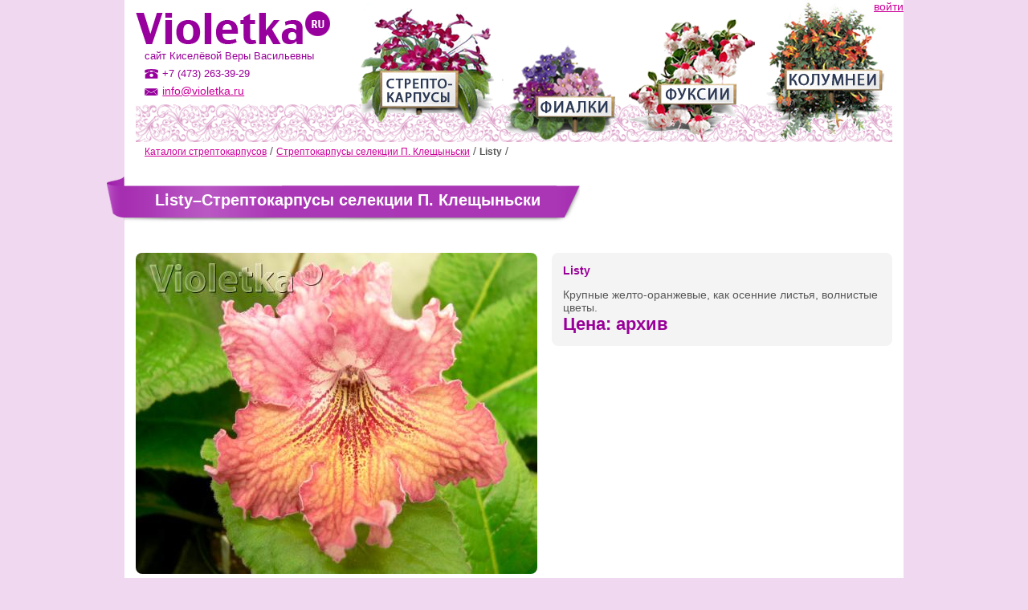

--- FILE ---
content_type: text/html; charset=UTF-8
request_url: http://www.violetka.ru/plant/Listy-i1670.html
body_size: 5634
content:
<!DOCTYPE html PUBLIC "-//W3C//DTD XHTML 1.0 Transitional//EN" "http://www.w3.org/TR/xhtml1/DTD/xhtml1-transitional.dtd"><html>
    <head>
        <link rel="icon" href="/favicon.ico" type="image/x-icon">
<link rel="shortcut icon" href="/favicon.ico" type="image/x-icon">





<title>Listy&amp;ndash;Стрептокарпусы селекции П. Клещыньски</title>
<link href="/css/styles.php?136" media="screen" rel="stylesheet" type="text/css" />
<script type="text/javascript" src="/js/script.php?121"></script>


<meta http-equiv="imagetoolbar" content="no" />
<meta http-equiv="Content-Type" content="text/html; charset=UTF-8" />
<meta http-equiv="Content-Language" content="ru-RU" />
<meta name="keywords" content="" />
<meta name="description" content="" />
<meta name="yandex-verification" content="" />    </head>
    <body>
        <div class="layout_header">
            <div class="layout_wrapper_center"><div class="layout_header_background"></div>
<div class="user_panel">
        <a href="#" onclick="AdminWindow.login()">войти</a>
    </div>
<span class="logo_block">
    <a href="/" class="logo"></a>
    <div class="info">
        <div class="name">сайт Киселёвой Веры Васильевны</div>
        <span class="phone"><i></i>+7 (473) 263-39-29</span>
        <span class="email"><i></i><a href="mailto:info@violetka.ru">info@violetka.ru</a></span>
    </div>
</span>
<ul class="menu_main">
    <li><a href="/catalog/streptocarpus/" title="Каталог стрептокарпусов" class="streptocarpus"></a></li>
    <li><a href="/catalog/violets/" title="Каталог фиалок" class="violets"></a></li>
    <li><a href="/catalog/fuchsia/" title="Каталог фуксий" class="fuchsia"></a></li>
    <li><a href="/catalog/columnea/" title="Каталог колумней" class="columnea"></a></li>
</ul>
</div>
        </div>
        <div class="layout_body">
            <div class="layout_wrapper_center">
                    <div class="breadcrumbs">
        <ul>
                                                                                                                                                    <li  class="first "><a title="Каталоги стрептокарпусов" href="/catalog/streptocarpus/">Каталоги стрептокарпусов</a
                    ></li>
                                                                                                                                            <li ><a title="Стрептокарпусы селекции П. Клещыньски" href="/catalog/streptocarpus/poland">Стрептокарпусы селекции П. Клещыньски</a
                    ></li>
                                                                                                                                            <li  class="last "><span>Listy</span
                    ></li>
                                    </ul>
    </div>
                <div class="layout_onecolumn"><h1 class="beautiful">Listy&ndash;Стрептокарпусы селекции П. Клещыньски    <span class="endbg"></span></h1>
<div class="plant_item">

    <span class="image">
        <span class="big"><img src="/media/plants/streptocarpus/Listy_3158.jpg" id="bigImage" class="big_image"/></span>
                    <ul class="preview">
                            <li><a href="#" onclick="$('#bigImage').attr('src', '/media/plants/streptocarpus/Listy_3158.jpg'); return false;"><img src="/media/plants/streptocarpus/Listy_3158.jpg" width="150px"></a>
                            <li><a href="#" onclick="$('#bigImage').attr('src', '/media/plants/streptocarpus/Listy_3223.jpg'); return false;"><img src="/media/plants/streptocarpus/Listy_3223.jpg" width="150px"></a>
                        </ul>
            </span>
    <span class="info"><h2>Listy</h2><span class="descr">Крупные желто-оранжевые, как осенние листья, волнистые цветы.</span><span class="price">Цена: архив</span></span>
</div>
    </div>
<!--                <div class="banner_lateral"><a href="http://www.700design.ru" title="Магазин готовых ландшафтных решений"><img src="/img/700design.jpg" alt=""></a></div>-->
            </div>

        </div>
        <div class="layout_footer">
            <div class="layout_wrapper_center"><div>
<ul class="footer_block">

                        <li class="column100">
                                    <h3>Каталоги фиалок</h3>
                                <ul>
                                            <li><a href="/catalog/violets/foreign" >Фиалки зарубежной селекции</a></li>
                                            <li><a href="/catalog/violets/domestic" >Фиалки российской селекции</a></li>
                                            <li><a href="/catalog/violets/tarasova" >Фиалки селекции А. Тарасова (АВ-)</a></li>
                                            <li><a href="/catalog/violets/denisenko" >Фиалки селекции Д. Денисенко (Dn-)</a></li>
                                            <li><a href="/catalog/violets/galickaya" >Фиалки селекции Е. Галицкой (ГЕА-)</a></li>
                                            <li><a href="/catalog/violets/korshunova" >Фиалки селекции Е. Коршуновой (ЕК-)</a></li>
                                            <li><a href="/catalog/violets/lebetskaya" >Фиалки селекции Е. Лебецкой (ЛЕ-)</a></li>
                                            <li><a href="/catalog/violets/zaikinaverner" >Фиалки селекции И. Заикиной-Вернер (KZ-)</a></li>
                                            <li><a href="/catalog/violets/fedoseeva" >Фиалки селекции Л. Федосеевой (ЛФ-)</a></li>
                                            <li><a href="/catalog/violets/totievoy" >Фиалки селекции М.Тотиевой (МТ-)</a></li>
                                            <li><a href="/catalog/violets/morev" >Фиалки селекции Н. Даниловой-Суворовой (НД-)</a></li>
                                            <li><a href="/catalog/violets/kozak" >Фиалки селекции Н. Козак (НК-)</a></li>
                                            <li><a href="/catalog/violets/skorniakova" >Фиалки селекции Н. Скорняковой (РМ-)</a></li>
                                            <li><a href="/catalog/violets/kosobokovoy" >Фиалки селекции О. Кособоковой (КО-)</a></li>
                                            <li><a href="/catalog/violets/repkina" >Фиалки селекции С. Репкиной (РС-)</a></li>
                                            <li><a href="/catalog/violets/valkova" >Фиалки селекции Т. Вальковой (ВаТ-)</a></li>
                                            <li><a href="/catalog/violets/pugacheva" >Фиалки селекции Т. Пугачевой (ПТ-)</a></li>
                                            <li><a href="/catalog/violets/fulertovoy" >Фиалки селекции Т. Фурлетовой (ТФ-)</a></li>
                                            <li><a href="/catalog/violets/ukr" >Фиалки украинской селекции</a></li>
                                    </ul>
            </li>
                    <li class="column100">
                                    <h3>Каталоги фуксий</h3>
                                <ul>
                                            <li><a href="/catalog/fuchsia/fuchsia" >Каталог фуксий</a></li>
                                    </ul>
            </li>
                    <li class="column100">
                                    <h3>Каталоги колумней</h3>
                                <ul>
                                            <li><a href="/catalog/columnea/columnea" >Каталог колумней</a></li>
                                    </ul>
            </li>
                    <li class="column100">
                                    <h3>Каталоги стрептокарпусов</h3>
                                <ul>
                                            <li><a href="/catalog/streptocarpus/sforeign" >Стрептокарпусы зарубежной селекции</a></li>
                                            <li><a href="/catalog/streptocarpus/mini" >Стрептокарпусы мини и полумини</a></li>
                                            <li><a href="/catalog/streptocarpus/rusukr" >Стрептокарпусы российской селекции</a></li>
                                            <li><a href="/catalog/streptocarpus/demchenko" >Стрептокарпусы селекции Д. Демченко (Dem-)</a></li>
                                            <li><a href="/catalog/streptocarpus/poland" >Стрептокарпусы селекции П. Клещыньски</a></li>
                                            <li><a href="/catalog/streptocarpus/kabanova" >Стрептокарпусы селекции Т. Вальковой (ВаТ-)</a></li>
                                            <li><a href="/catalog/streptocarpus/dimetris" >Стрептокарпусы селекция Dimetris (DS-)</a></li>
                                            <li><a href="/catalog/streptocarpus/russian" >Стрептокарпусы украинской селекции</a></li>
                                    </ul>
            </li>
                    <li class="column100">
                                    <h3>Каталог томатов</h3>
                                <ul>
                                            <li><a href="/catalog/pomidory/pomidory" >Томаты коллекционные</a></li>
                                    </ul>
            </li>
            
<!--    <li class="column100">-->
<!--        <h3>Каталоги фиалок</h3>-->
<!--        <ul>-->
<!--            <li><a href="--><!--">Фиалки российской селекции</a></li>-->
<!--            <li><a href="--><!--">Фиалки украинской селекции</a></li>-->
<!--            <li><a href="--><!--">Фиалки зарубежной селекции</a></li>-->
<!--            <li><a href="--><!--">Фиалки селекции Е.Коршуновой</a></li>-->
<!--            <li><a href="--><!--">Фиалки селекции К.Морева</a></li>-->
<!--            <li><a href="--><!--">Фиалки селекции Т.Пугачевой</a></li>-->
<!--            <li><a href="--><!--">Фиалки селекции С.Репкиной</a></li>-->
<!--            <li><a href="--><!--">Фиалки селекции Е.Лебецкой</a></li>-->
<!--            <li><a href="--><!--">Условия доставки фиалок</a></li>-->
<!--        </ul>-->
<!--    <li class="column100">-->
<!--        <h3>Каталоги стрептокарпусов</h3>-->
<!--        <ul>-->
<!--            <li><a href="--><!--">Стрептокарпусы селекции Клещыньски</a></li>-->
<!--            <li><a href="--><!--">Стрептокарпусы зарубежной селекции</a></li>-->
<!--            <li><a href="--><!--">Стрептокарпусы селекции Кабановой/Трофименко</a></li>-->
<!--            <li><a href="--><!--">Стрептокарпусы селекции Dimetris</a></li>-->
<!--            <li><a href="--><!--">Стрептокарпусы российской и украинской селекции</a></li>-->
<!--            <li><a href="--><!--">Условия доставки стрептокарпусов</a></li>-->
<!--        </ul>-->
<!--        <p>&nbsp;</p>-->
<!--        <h3>Каталог томатов</h3>-->
<!--        <ul>-->
<!--            <li><a href="--><!--">Коллекционные томаты</a></li>-->
<!--        </ul>-->
    <li class="column100">
<!--        <h3>Каталоги фуксий</h3>-->
<!--        <ul>-->
<!--            <li><a href="--><!--">Фуксий</a></li>-->
<!--            <li><a href="--><!--">Условия доставки фуксий</a></li>-->
<!--            <li>&nbsp;-->
<!--        </ul>-->
<!--        <h3>Каталоги колумней</h3>-->
<!--        <ul>-->
<!--            <li><a href="--><!--">Колумнеи</a></li>-->
<!--            <li><a href="--><!--">Условия доставки колумней</a></li>-->
<!--            <li>&nbsp;-->
<!--        </ul>-->
        <h3>Разделы</h3>
        <ul>
            <li><a href="/article">Статьи</a></li>
            <li><a href="/news/">Новости</a></li>
            <li>&nbsp;
        </ul>
</ul>
</div>

<div>
<ul class="footer_block">
    <li class="column50">
        <h3>Контакты</h3>
        <ul class="vcard">
            <li class="fn org">violetka.ru
            <li class="locality">г. Воронеж <span class="street-address">пер. Бригадный д. 31</span>
<!--            <li class="street-address">пер. Бригадный д. 31-->
            <li class="name">Киселева Вера Васильевна
            <li class="phone">тел.: <a href="tel:+79050515547"class="tel">+7 (905) 051-55-47</a>
            <li class="phone">тел.: <a href="tel:+74732633929"class="tel">+7 (473) 263-39-29</a>
            <li>email: <a class="email" hreh="mailto:info@violetka.ru">info@violetka.ru</a>
        </ul>
    </li>
    <li class="column50">
        <h3>Наши аккаунты в соцсетях &nbsp;</h3>
        <ul class="vcard">
            <li><a href="https://www.instagram.com/fialka.vrn/" style="vertical-align: middle; height: 20px;" target="_blank"><img src="/img/inst.png" style="margin-bottom: -5px"> Instagram фиалки</a>
            <li><a href="https://www.instagram.com/fuchsia.vrn/" style="vertical-align: middle; height: 20px;" target="_blank"><img src="/img/inst.png" style="margin-bottom: -5px"> Instagram Фуксии</a>
            <li><a href="https://www.facebook.com/profile.php?id=100021475875943" style="vertical-align: middle; height: 20px;" target="_blank"><img src="/img/facebook.png" style="margin-bottom: -5px; height: 20px;"> Страница на Facebook</a>
            <li><a href="https://ok.ru/profile/572183802200" style="vertical-align: middle; height: 20px;" target="_blank"><img src="/img/ok.png" style="margin-bottom: -5px; height: 20px;"> Страница на Однокласники</a>
            <li><a href="https://vk.com/id614609060" style="vertical-align: middle; height: 20px;" target="_blank"><img src="/img/vk.png" style="margin-bottom: -5px; height: 20px;"> Страница на Vk.ru</a>

        </ul>
    </li>
</ul>
</div>
</div>
        </div>
        <div class="layout_counter">
            <div class="layout_wrapper_center"><div style="text-align:center">

<script>
    (function(i,s,o,g,r,a,m){i['GoogleAnalyticsObject']=r;i[r]=i[r]||function(){
        (i[r].q=i[r].q||[]).push(arguments)},i[r].l=1*new Date();a=s.createElement(o),
        m=s.getElementsByTagName(o)[0];a.async=1;a.src=g;m.parentNode.insertBefore(a,m)
    })(window,document,'script','//www.google-analytics.com/analytics.js','ga');

    ga('create', 'UA-5298636-1', 'www.violetka.ru');
    ga('require', 'displayfeatures');
    ga('send', 'pageview');

</script>

<!--Rating@Mail.ru COUNTEr--><script language="JavaScript" type="text/javascript"><!--
d=document;var a='';a+=';r='+escape(d.referrer)
js=10//--></script><script language="JavaScript1.1" type="text/javascript"><!--
a+=';j='+navigator.javaEnabled()
js=11//--></script><script language="JavaScript1.2" type="text/javascript"><!--
s=screen;a+=';s='+s.width+'*'+s.height
a+=';d='+(s.colorDepth?s.colorDepth:s.pixelDepth)
js=12//--></script><script language="JavaScript1.3" type="text/javascript"><!--
js=13//--></script><script language="JavaScript" type="text/javascript"><!--
d.write('<a href="http://top.mail.ru/jump?from=1049280"'+
    ' target=_top><img src="http://d2.c0.b0.a1.top.list.ru/counter'+
    '?id=1049280;t=216;js='+js+a+';rand='+Math.random()+
    '" alt="Рейтинг@Mail.ru"'+' border=0 height=31 width=88/><\/a>')
if(11<js)d.write('<'+'!-- ')//--></script><noscript><a
    target=_top href="http://top.mail.ru/jump?from=1049280"><img
    src="http://d2.c0.b0.a1.top.list.ru/counter?js=na;id=1049280;t=216"
    border=0 height=31 width=88
    alt="Рейтинг@Mail.ru"/></a></noscript><script language="JavaScript" type="text/javascript"><!--
if(11<js)d.write('--'+'>')//--></script><!--/COUNTER Rating@Mail.ru-->
&nbsp;
<!--LiveInternet counter--><script type="text/javascript">document.write('<a href="http://www.liveinternet.ru/click" target=_blank><img src="http://counter.yadro.ru/hit?t14.6;r' + escape(document.referrer) + ((typeof(screen)=='undefined')?'':';s'+screen.width+'*'+screen.height+'*'+(screen.colorDepth?screen.colorDepth:screen.pixelDepth)) + ';u' + escape(document.URL) +';i' + escape('Жж'+document.title.substring(0,80)) + ';' + Math.random() + '" border=0 width=88 height=31 alt="" title="LiveInternet: показано число просмотров за 24 часа, посетителей за 24 часа и за сегодн\я"><\/a>')</script><!--/LiveInternet-->
&nbsp;
<a href="http://www.violetka.ru" onmouseover="this.href='http://violets.salex.ru/top.php?95'" target="_blank"><img src="http://violets.salex.ru/top/88x31.counter?id=95" width="88" height="31" border="0" alt="ФИАЛКИ (рейтинг сайтов)"></a>
&nbsp;
<img src="http://counter.rambler.ru/top100.cnt?911761" alt="" width=1 height=1 border=0><img src="http://top100-images.rambler.ru/top100/banner-88x31-rambler-gray2.gif" width=88 height=31 border=0>&nbsp;

<!-- (C) stat24 / Glavnaya stranitsa -->
<script type="text/javascript">
    <!--
    document.writeln('<'+'scr'+'ipt type="text/javascript" src="http://ru4.hit.stat24.com/_'+(new Date()).getTime()+'/script.js?id=nLFL0MSQmIc0w.Zl6ZE0vJevrjvUTtuMECEKzH38NNr.y7/l=11"></'+'scr'+'ipt>');
    //-->
</script>
<iframe src="http://counters.stat24.com/statcnt.html?type=12&id=ApVNhGrY4pvZxXIcLrePIs7c5pI9rp3n7.NeBpthqDf.47&time=6&data=0&lang=pl" width="88" height="31" scrolling="no" frameborder="0"></iframe>
<!-- stat24 clickMap -->
    <!-- Yandex.Metrika informer --><a href="http://metrika.yandex.ru/stat/?id=839730&amp;from=informer" target="_blank" rel="nofollow"><img src="//bs.yandex.ru/informer/839730/3_1_FFFFFFFF_EFEFEFFF_0_pageviews" style="width:88px; height:31px; border:0;" alt="Яндекс.Метрика" title="Яндекс.Метрика: данные за сегодня (просмотры, визиты и уникальные посетители)" onclick="try{Ya.Metrika.informer({i:this,id:839730,type:0,lang:'ru'});return false}catch(e){}"/></a><!-- /Yandex.Metrika informer --><!-- Yandex.Metrika counter --><div style="display:none;"><script type="text/javascript">(function(w, c) { (w[c] = w[c] || []).push(function() { try { w.yaCounter839730 = new Ya.Metrika({id:839730, clickmap:true, webvisor:true}); } catch(e) { } }); })(window, "yandex_metrika_callbacks");</script></div><script src="//mc.yandex.ru/metrika/watch.js" type="text/javascript" defer="defer"></script><noscript><div><img src="//mc.yandex.ru/watch/839730" style="position:absolute; left:-9999px;" alt="" /></div></noscript><!-- /Yandex.Metrika counter -->

<script type="text/javascript" src="http://ru4.hit.stat24.com/xy.js?id=bOflD1PhLRBjAvICNIuL16dFfZrUh8cT86dhduZwiO3.F7/align=center/type=absolute">
</script>


</div>
<!-- /counter -->
</div>
        </div>
        </body>


</html>


--- FILE ---
content_type: text/css;charset=UTF-8
request_url: http://www.violetka.ru/css/styles.php?136
body_size: 3939
content:
.jqwindow {
	border: 1px solid #D0D0D0;
	position: absolute;
	background: #ffffff;
	z-index: 1000;
}

.jqwindow_normal {
	box-shadow: 0px 0px 10px #BBB;
	border-radius: 0.3em;
}

.jqwindow_basic {
	background: #ffffff;
}

.jqwindow_masked {
	background: #CCCCCC;
}

.jqwindow_framed {
	background: #F1F1F1;
}

.jqwindow > .jqwindow_body {
	overflow: hidden;
    position: relative;
}

.jqwindow.jqwindow_scrollable > .jqwindow_body {
	overflow: auto;
}

.jqwindow_padded > .jqwindow_body > .jqwindow_content {
	margin: 5px;
}
.jqwindow_padded > .jqwindow_body > .jqwindow_content > .loader{
    margin: 20% 0 0 45%;
}

.jqwindow_padded-basic > .jqwindow_body > .jqwindow_content,
.jqwindow_padded-masked > .jqwindow_body > .jqwindow_content,
.jqwindow_padded-framed > .jqwindow_body > .jqwindow_content {
	margin: 5px;
	border: 1px solid #D0D0D0;
}

.jqwindow_padded-basic > .jqwindow_body > .jqwindow_content {
	background: #ffffff;
}

.jqwindow_padded-masked > .jqwindow_body > .jqwindow_content {
	background: #CCC;
}

.jqwindow_padded-framed > .jqwindow_body > .jqwindow_content {
	background: #F1F1F1;
}

.jqwindow > .jqwindow_header {
	background-color: #D7D2D2;
	background-image: -moz-linear-gradient(center top, #F0F0F0, #D7D7D7);
	border-bottom: 1px solid #D0D0D0;
	box-shadow: 0 1px 0 0 #EFEDED inset;
	padding: 0.7em 1em;
	line-height: 1em;
	font-size: 0.7em;
}

.jqwindow > .jqwindow_header {
	background-image: url("../img/title_bg.jpg");
}

.jqwindow > .jqwindow_header.draggable {
	cursor: move;
}

.jqwindow > .jqwindow_header > .jqwindow_favicon {
	float: left;
	margin-right: 0.5em;
}

.jqwindow > .jqwindow_header > .jqwindow_title {
	overflow: hidden;
	white-space: nowrap;
	display: inline-block;
	vertical-align: top;
	width: 0;
	color: #333333;
	font-family: tahoma, arial, verdana, sans-serif;
	font-weight: bold;
}

.jqwindow > .jqwindow_header > .jqwindow_action_bar {
	vertical-align: top;
	display: inline-block;
	float: right;
}

.jqwindow > .jqwindow_header > .jqwindow_action_bar > .jqwindow_button {
	cursor: pointer;
	display: inline-block;
	vertical-align: top;
	/*HACK*/
    * display: inline;
    /*/HACK*/
	height: 15px;
	margin: 0 4px;
	width: 15px;
}

.jqwindow > .jqwindow_header > .jqwindow_action_bar > .jqwindow_button:last-child {
	margin-right: 0;
}

.jqwindow > .jqwindow_header > .jqwindow_action_bar > .jqwindow_button.jqwindow_collapse {
	background: url("../img/tool-sprites.gif") no-repeat scroll 0 -15px transparent;
}
.jqwindow > .jqwindow_header > .jqwindow_action_bar > .jqwindow_button.jqwindow_collapse:hover {
	background: url("../img/tool-sprites.gif") no-repeat scroll -15px -15px transparent;
}

.jqwindow > .jqwindow_header > .jqwindow_action_bar > .jqwindow_button.jqwindow_minimize {
	background: url("../img/tool-sprites.gif") no-repeat scroll 0 -45px transparent;
}
.jqwindow > .jqwindow_header > .jqwindow_action_bar > .jqwindow_button.jqwindow_minimize:hover {
	background: url("../img/tool-sprites.gif") no-repeat scroll -15px -45px transparent;
}

.jqwindow > .jqwindow_header > .jqwindow_action_bar > .jqwindow_button.jqwindow_maximize {
	background: url("../img/tool-sprites.gif") no-repeat scroll 0 -30px transparent;
}
.jqwindow > .jqwindow_header > .jqwindow_action_bar > .jqwindow_button.jqwindow_maximize:hover {
	background: url("../img/tool-sprites.gif") no-repeat scroll -15px -30px transparent;
}

.jqwindow > .jqwindow_header > .jqwindow_action_bar > .jqwindow_button.jqwindow_close {
	background: url("../img/tool-sprites.gif") no-repeat scroll 0 0 transparent;
}
.jqwindow > .jqwindow_header > .jqwindow_action_bar > .jqwindow_button.jqwindow_close:hover {
	background: url("../img/tool-sprites.gif") no-repeat scroll -15px 0 transparent;
}

.jqwindow > .jqwindow_header > .jqwindow_action_bar > .jqwindow_button > em {
	display: none;
}

.jqwindow .jqwindow {
	width: auto;
	height: auto;
}

.jqwindow_overlay {
	background: none repeat scroll 0 0 #FFFFFF;
    left: 0;
    opacity: 0.5;
    position: fixed;
    top: 0;
    z-index: 50;
}
.jqwindow_overlay.jqwindow_modal_overlay {
    background-color: #AAA;
}

.error_404 {
    display: inline-block;
    clear: both;
    margin: 0em 0 4em 0;
}
.error_404 > .column{
    display: inline-block;
    float: left;
    margin-right: 4em;
    vertical-align: top;
}
.error_404 > .column > h3 {
    margin-top: 2em;
}
.error_404 > .column > ul > li{
    margin: 0.4em 0 0 0.5em;
}

.footer_block {
    display: inline-block;
    padding: 1em 0;
    clear: both;
    width: 100%;
}
.footer_block > .column {
    display: inline-block;
    float: left;
    vertical-align: top;
    margin-right: 1.4em;
}
.footer_block > .column50 {
    display: inline-block;
    float: left;
    vertical-align: top;
    margin-right: 1.4em;
    width: 45%;
}
.footer_block > .column100 {
    margin-bottom: 1em;
}
.footer_block > .column >h3 {
    margin: 0 0 0.5em 0;
    color: #FFFFFF;
    text-shadow: 0 1px 1px rgba(0, 0, 0, 0.75);
    border: 1px solid #FFFFFF;
    padding: 2px 6px;
    -moz-border-radius:4px;
    -webkit-border-radius:4px;
    -border-radius:4px;
    border-radius:4px;
}

.footer_block > .column100 >h3,
.footer_block > .column50 >h3 {
    margin: 0 0 0.5em 0;
    color: #FFFFFF;
    text-shadow: 0 1px 1px rgba(0, 0, 0, 0.75);
    border: 1px solid #FFFFFF;
    padding: 2px 6px;
    -moz-border-radius:4px;
    -webkit-border-radius:4px;
    -border-radius:4px;
    border-radius:4px;
}
.footer_block > .column li,
.footer_block > .column50 li{
    margin: 0.2em 0 0 0.5em;
}
.footer_block > .column100 li{
    margin: 0.2em 0 0 0.5em;
    display: inline-block;
    width: 45%;
}

.footer_block > .column a,
.footer_block > .column100 a,
.footer_block > .column50 a {
    color: #FFFFFF;
    font-size: 0.86em;
    text-decoration: none;
}
.footer_block > .column50 a:hover,
.footer_block > .column100 a:hover,
.footer_block > .column a:hover {
    text-decoration: underline;
}
.footer_block .vcard *{
color: #FFFFFF;
    }
.footer_block .vcard li {
/*margin: 0.2em 0 0 0;*/
}
.footer_block .vcard > .fn{
    display: block;
}

.footer_block .vcard > .locality{
    display: block;
}

.footer_block .vcard > .street-address{
    display: block;
}

.footer_block .vcard > .name{
    display: block;
}

.footer_block .vcard > .phone{
    display: block;
}

.footer_block .vcard > .phone > .tel{font-size: 1rem;}

.footer_block .vcard > .phone > .email{display: block;}

.recommendations {
    color: #FFFFFF;
    font-size: 0.86em;
    margin-bottom: 0.5em;
}
.recommendations a {
    font-size: inherit;
}

.fother {
    margin: 0.3em 0;
}
.fother a{
    color: #CC66CC;
    font-size: 0.86em;
}


.banner_lateral {
    position: absolute;
    top: 0;
    right: -160px;
    display: block;
    width: 150px;
    height: 400px;
}

.banner_yandex_vertical {
    margin: 4.8em 0 0 0;
    padding-left: 2em;
}

.news_index {
    margin: 5.4em 0 0 1em;
}

.news_index > .list{
    display: inline-block;
}
.news_index > .list li{
    margin: 0 0 1em 0;
}

.news_index > .list .date{
    color: #990099;
    font-weight: bold;
    margin: 0 1em 0 0;
}

.news_index > .list .content{

}
.news_index > .archive {
    display: inline-block;
    margin: 1em 0 0 0;
    float: right;
}

.news_list {
    margin-top: 2em;
}

.news_list > ul {
}

.news_list > ul > li {
    margin: 0 0 1em 0;
}

.news_list > ul > li > .date {
    display: block;
    color: #990099;
    font-weight: bold;
    margin: 0 1em 0 0;
}

.news_list > ul > li > .date {}


.article_list {
    margin: 2em 0;
}

.article_list .list li {
    margin: 1em 0 2em 0;
}

.article_list .list li .title {

}

.article_list .list li .descr {
    display: block;
}

.article_item {
    margin: 2em 0;
}

.catalog_item {
    margin: 2em 0;
}

.list {
    margin: 0;/* 5px;*/
}
.list th {
    font-weight: bold;
    padding: 12px 4px;
    text-align: left;
}
.list tr.odd {
    background-color: #F4F4F4;
}
.list td {
    padding: 10px 6px;
    vertical-align: middle;
}
.list span.au {
    margin-top: 0.3em;
}

.list td .preview {
    -moz-border-radius: 8px;
    -webkit-border-radius: 8px;
    -border-radius: 8px;
    border-radius: 8px;
}
.conditions {
    display: block;
    text-align: right;
}
.conditions a{
    font-weight: bold;
}

.catalog_list {
    margin: 2em 0;
}
.catalog_list .list {

}
.catalog_list .list li {
    margin-top: 1.4em;
}
.catalog_list .list h2{
    margin-top: 2em;
}
.catalog_list .list .head{
    margin: 0 0 0 2em;
    font-size: 1.2em;
    font-weight: bold;
}

.catalog_list .list .plant_list .item {
    margin-top: 12px;
}

.catalog_list .list .addplant {
    margin-left: 3em;
    font-size: 0.8em;
    margin-top: -0.4em;
}

.plant_item {
    margin: 2em 0;
}
.plant_item > .image {
    display: inline-block;
    vertical-align: top;
    width: 500px;
}
.plant_item > .image > .big {}
.plant_item > .image > .big > .big_image{
    -moz-border-radius: 8px;
    -webkit-border-radius: 8px;
    -border-radius: 8px;
    border-radius: 8px;
}
.plant_item > .image > .preview {
    clear: both;
    margin-top: 1em;
}
.preview img{
    -moz-border-radius: 8px;
    -webkit-border-radius: 8px;
    -border-radius: 8px;
    border-radius: 8px;
}

.plant_item > .image > .preview li {
    display: inline-block;
    vertical-align: top;
    float: left;
    margin-right: 1em;
}

.plant_item > .info {
    display: inline-block;
    vertical-align: top;
    margin-left: 1em;
    padding: 1em;
    width: 396px;
    background-color: #F4F4F4;
    -moz-border-radius: 8px;
    -webkit-border-radius: 8px;
    -border-radius: 8px;
    border-radius: 8px;
}
.plant_item > .info > .price {
    display: block;
    font-size: 1.6em;
    font-weight: bold;
    color: #990099;
}
.plant_item > .info > .descr {
    display: inline-block;
    vertical-align: top;
}
.plant_item > .info h2{
    display: inline-block;
    vertical-align: top;
    margin: 0 0 1em 0;
}


.user_panel {
    display: block;
    position: absolute;
    right: 0;
    z-index: 999;
}

.menu_main {
    display: inline-block;
    vertical-align: top;
}
.menu_main > li{
    display: inline-block;
    float: left;
    margin-left: 10px;
}
.menu_main > li a {
    display: inline-block;
    position: relative;
    height: 177px;
    z-index: 200;
}

.streptocarpus {
    width: 172px;
    background: url('/img/sprite.png') no-repeat -400px -100px;
}

.violets {
    width: 145px;
    background: url('/img/sprite.png') no-repeat -600px -100px;
}

.fuchsia {
    width: 163px;
    background: url('/img/sprite.png') no-repeat -200px -100px;
}

.columnea {
    width: 149px;
    background: url('/img/sprite.png') no-repeat 0px -100px;
}

.logo_block{
    display: inline-block;
    vertical-align: top;
    width: 260px;
    margin: 1em 0 0 0;
}
.logo_block .logo{
    display: block;
    width: 242px;
    height: 41px;
    background: url('/img/sprite.png') no-repeat 0px 0px;
}
.logo_block .info {
    margin: 0.5em 0 0 0.79em;
}
.logo_block .info .phone{
    display: block;
    color: #990099;
    margin: 0.5em 0 0 0;
    font-size:   0.93em;
}
.logo_block .info .phone i{
    display: inline-block;
    vertical-align: bottom;
    width:  17px;
    height: 13px;
    background: url('/img/sprite.png') no-repeat -140px -320px;
    margin: 0 0.4em 0 0;
}
.logo_block .info .email{
    display: block;
    margin: 0.5em 0 0 0;
    font-size:   0.93em;
}
.logo_block .info .email i{
    display: inline-block;
    vertical-align: middle;
    width:  17px;
    height: 10px;
    background: url('/img/sprite.png') no-repeat -120px -320px;
    margin: 0 0.4em 0 0;
}

.logo_block .info .name{
    color: #990099;
    margin: 0.5em 0 0 0;
    font-size:   0.93em;
}



.action_edit {
    display: inline-block;
    width: 15px;
    height: 15px;
    background: url('/img/sprite.png') no-repeat 0px -320px;
    margin-left:1em;
}

.action_add {
    display: inline-block;
    height: 15px;
    width: 15px;
    background: url('/img/sprite.png') no-repeat -20px -320px;
    margin-left:1em;
}




.form .login{
}

.form .error,
.form .field_error_list li{
    color: red;
}
.field_error_list

input[type="text"], input[type="password"], textarea, select {
	-moz-box-sizing:border-box;
	-moz-border-radius-bottomleft:4px;
	-moz-border-radius-bottomright:4px;
	-moz-border-radius-topleft:4px;
	-moz-border-radius-topright:4px;
}


.baseview input.text, .baseview input.title, .baseview textarea, .baseview select {
	margin:0;
}

.baseview input.text{
	padding:0.1em;
	width:99%;
	font-size:100%;
}

.baseview textarea {
	height:25em;
	padding:0.1em;
	width:600px;
}

.baseview textarea.error {
	border:1px solid red;
}


.baseview textarea.textarea, .baseview textarea{
	height:5em;
	padding:0.2em;
	width:650px;
}

.baseview textarea.wysiwyg-big {
	height:30em;
}

.baseview textarea.wysiwyg-tiny {
	height:30em;
}

.baseview input.error{
	border:solid 1px red;
}
.baseview dl {
	display:block;
	padding:1em;
	overflow:hidden;
	float:none;
	color:#222222;
	display:inline-block;
	display:block;
}

.baseview dl:after {
	clear:both;
	content:'. . . . . . . . . .';
	display:block;
	height:0;
	visibility:hidden;
}

.baseview dl dt {
	float:left;
	width:12em;
	padding-right:2em;
}

.baseview dl dd {
	margin-left: 12.5em;
	/*padding-left:2em;*/
}

.baseview dl dd input[type="text"], .baseview textarea{
	width: 90%;
}

.baseview dd, .baseview dt {
	margin:0;
	padding:0;
}

.baseview dl.inline dt {
	float:none;
	width:100%;
}

.baseview dl.inline dd {
	float:none;
	padding-left:0;
}

.baseview dl.odd, .baseview dl.even
{
	width: 97%;
	
}

.baseview dl.odd
{
	background-color: #FFFFFF;
}

.baseview dl.even
{
	background-color: #F4F4F4;
}

.baseview dl:nth-child(odd) {
	background-color: #FFFFFF;
}

.baseview dl:nth-child(even) {
	background-color: #F4F4F4;
}


.baseview div.comment {
	color:#6F6F6F;
	line-height:100%;
	margin-left:1em;
	padding:0.2em 0.5em;
	width:30em;
	font-size:90%;
}

.baseview.short_form dl dd{
    padding-left: 0em;
    width: 12em;
}

.baseview.short_form div.comment {
    width: auto;
}
.baseview .image_action {
    clear: both;
}
.baseview .image_action .image{
    display: inline-block;
    width: 166px;
    max-height: 120px;
    vertical-align: top;
}
.baseview .image_action li {
    display: inline-block;
    float: left;
}
.baseview .image_action .action{
    display: inline-block;
    width: 166px;
    margin: 125px 0 0 -166px;
    vertical-align: bottom;
}
.baseview .image_action .action .left,
.baseview .image_action .action .right{
    color: green;
}

.baseview .del_button {
    margin-left: 5em;
}
.generated_text p {
    margin: 0 0 0.5em 0;
}

.pager {
    margin: 2em 0 1em 2em;
}
.pager a, .pager strong {
    font-size: 1.2em;
    padding: 3px 6px 3px 5px;
}
.pager strong {
    background-color: #CC0099;
    color: #F8BC94;
}
.pager > .title {
    display: inline-block;
    vertical-align: top;
    font-size: 1.2em;
    margin-right: 1em;
}

.pager .page_next,
.pager .page_next_na,
.pager .page_previous,
.pager .page_previous_na{
    display: inline-block;
    width: 9px;
    height: 1em;
    padding: 0;
    font-size: 1.2em;
}
.pager .page_next {
    background: url('/img/sprite.png') no-repeat -40px -291px;
}
.pager .page_next_na {
    background: url('/img/sprite.png') no-repeat -60px -291px;
}
.pager .page_previous {
    background: url('/img/sprite.png') no-repeat 0px -291px;
}
.pager .page_previous_na {
    background: url('/img/sprite.png') no-repeat -20px -291px;
}


.breadcrumbs {
    display: inline-block;
    clear: both;
    padding: 0.2em 0 0 0.79em;
}
.breadcrumbs li {
    display:inline-block;
    float: left;
    list-style: none outside none;
    margin: 0 0.3em 0.3em 0;
}

.breadcrumbs li.first{
    margin-left: 0;
}

.breadcrumbs li:after {
     content: " / ";
}
.breadcrumbs li >a {
    font-size: 0.86em;
}
.breadcrumbs li.last > span {
    font-weight: bold;
    font-size: 0.86em;
}

.layout_header {
}

.layout_body {
    position: relative;
}

.layout_footer .layout_wrapper_center{
    background-color: #98009D;
}

.layout_header .layout_wrapper_center,
.layout_body .layout_wrapper_center {
    position: relative;
    background-color: #FFFFFF;
}

.layout_header .layout_wrapper_center {
    /*border-bottom: 2px solid #98009D;*/
}

.layout_header_background {
    position: absolute;
    bottom: 0px;
    height: 47px;
    width: 942px;
    background: url('/img/sprite.png') no-repeat 0px -350px;
    z-index: 0;
}
.layout_wrapper_center {
    width: 942px;
    padding: 0 1em;
    margin: 0 auto;
}

.layout_onecolumn {
    display: inline-block;
    width: 100%;
}

.layout_sempl {
    margin: 2em 0;
}

.layout_twocolumn {
    display: inline-block;
    width: 100%;
}

.layout_twocolumn  .layout_column_big {
    display: inline-block;
    vertical-align: top;
    width: 70%;
}
.layout_twocolumn  .layout_column_big .layout_sempl {
    margin: 0em 1em 2em 0;
}
.layout_twocolumn  .layout_column_small {
    display: inline-block;
    vertical-align: top;
    width: 29%;
}

.mainCatalogList {
    margin-left: 60px;
}


html, body, div, span, applet, object, iframe,
h1, h2, h3, h4, h5, h6, p, blockquote, pre,
a, abbr, acronym, address, big, cite, code,
del, dfn, em, font, img, ins, kbd, q, s, samp,
small, strike, strong, sub, sup, tt, var,
dl, dt, dd, ol, ul, li,
fieldset, form, label, legend,
table, caption, tbody, tfoot, thead, tr, th, td {
    margin: 0;
    padding: 0;
    border: 0;
    font-weight: inherit;
    font-style: inherit;
    line-height: 1.2em;
    font: 14px Arial,Tahoma,Geneva CY,Sans-Serif;
    vertical-align: baseline;
    color:#585858;
}

ol, ul {
    list-style: none;
}
p {
    margin: 1em 0 0.2em;
}
h1, h2, h3, h4, h5 {
    color: #990099;
    font-weight: bold;
    clear: both;
    margin: 20px 0 10px 40px;
}
h1 {
    font-size: 1.4em;
}
h1.beautiful {
    display: inline-block;
    position: relative;
    height: 39px;
    min-width: 150px;
    background: url('/img/sprite.png') no-repeat 0px -450px;
    margin: 20px 0 10px -36px;
    color: #FFFFFF;
    padding: 18px 1em 0 60px
}
h1.beautiful .endbg {
    display: inline-block;
    position: absolute;
    height: 57px;
    width: 29px;
    background: url('/img/sprite.png') no-repeat 0px -550px;
    right: -29px;
    top: 18px;
    margin: -7px 0 0 0;
}
a {
    color: #CC0099;
    text-decoration: underline;
}
a:hover {
    color: #CC0099;
    text-decoration: none;
}
a:visited {
    color: #CC66CC;
}
body{
    background-color: #F0D9F0;
    /*border: 9px solid #F0D9F0;*/
}

.clearfix:after {
    clear: both;
    display: block;
    height: 0;
    line-height: 0;
    visibility: hidden;
}

.clearfix{
    display: inline-block;
}



--- FILE ---
content_type: text/plain
request_url: https://www.google-analytics.com/j/collect?v=1&_v=j102&a=1839759825&t=pageview&_s=1&dl=http%3A%2F%2Fwww.violetka.ru%2Fplant%2FListy-i1670.html&ul=en-us%40posix&dt=Listy%26ndash%3B%D0%A1%D1%82%D1%80%D0%B5%D0%BF%D1%82%D0%BE%D0%BA%D0%B0%D1%80%D0%BF%D1%83%D1%81%D1%8B%20%D1%81%D0%B5%D0%BB%D0%B5%D0%BA%D1%86%D0%B8%D0%B8%20%D0%9F.%20%D0%9A%D0%BB%D0%B5%D1%89%D1%8B%D0%BD%D1%8C%D1%81%D0%BA%D0%B8&sr=1280x720&vp=1280x720&_u=IGBAgAABAAAAACAAI~&jid=200705267&gjid=1255685590&cid=936730025.1769687440&tid=UA-5298636-1&_gid=861827402.1769687440&_slc=1&z=1583245681
body_size: -284
content:
2,cG-8ZVXX0KKL1